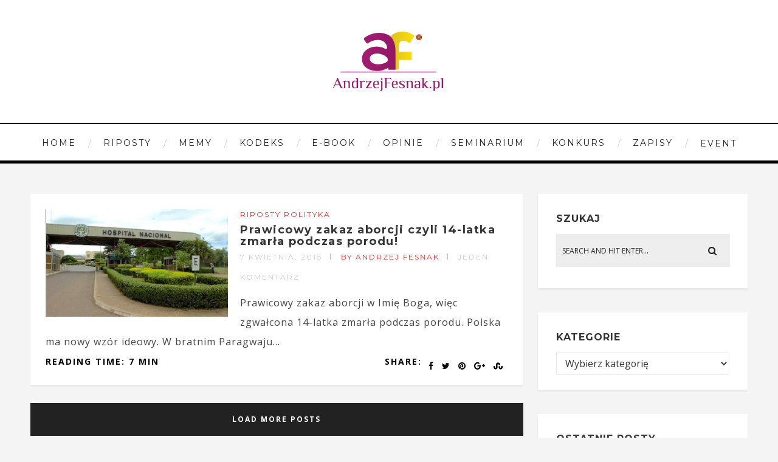

--- FILE ---
content_type: text/html
request_url: https://sztuka-riposty.pl/tag/po-katolicku/
body_size: 13193
content:
<!DOCTYPE html>
<html lang="pl-PL" class="no-js" >
<!-- start -->
<head>
	<meta charset="UTF-8" />
	<meta name="viewport" content="width=device-width, initial-scale=1, maximum-scale=1" />
    <meta name="format-detection" content="telephone=no">
		
	<meta name='robots' content='index, follow, max-image-preview:large, max-snippet:-1, max-video-preview:-1' />
<meta property="og:title" content="Sztuka-Riposty Andrzej Fesnak"/>
<meta property="og:description" content="Sztuka riposty, stosowanie riposty, jak nauczyć się riposty"/>
<meta property="og:image" content="//sztuka-riposty.pl/wp-content/uploads/2018/04/szpital.jpg"/>
<meta property="og:image:width" content="706"/>
<meta property="og:image:height" content="417"/>
<meta property="og:image:type" content="image/jpeg"/>
<meta property="og:type" content="article"/>
<meta property="og:article:published_time" content="2018-04-07 15:27:40"/>
<meta property="og:article:modified_time" content="2020-10-23 14:32:44"/>
<meta property="og:article:tag" content="14-latka zmarła podczas porodu"/>
<meta property="og:article:tag" content="2210 hadisów"/>
<meta property="og:article:tag" content="7000 żon Jezusa"/>
<meta property="og:article:tag" content="aborcja"/>
<meta property="og:article:tag" content="argumentacja siły"/>
<meta property="og:article:tag" content="Bóg Ojciec"/>
<meta property="og:article:tag" content="Bożą Miłością"/>
<meta property="og:article:tag" content="całkowity zakaz aborcji"/>
<meta property="og:article:tag" content="cesarskie cięcie"/>
<meta property="og:article:tag" content="Chrystus Narodów"/>
<meta property="og:article:tag" content="Czesław Miłosz"/>
<meta property="og:article:tag" content="dawca świętej spermy"/>
<meta property="og:article:tag" content="demokratyczny dyskurs"/>
<meta property="og:article:tag" content="Duch Święty"/>
<meta property="og:article:tag" content="El Salvador"/>
<meta property="og:article:tag" content="gwałciciel"/>
<meta property="og:article:tag" content="hadisy"/>
<meta property="og:article:tag" content="Hernán Martínez"/>
<meta property="og:article:tag" content="Horacio Manuel Cartes Jara"/>
<meta property="og:article:tag" content="Jezus Chrystus Pan Nasz"/>
<meta property="og:article:tag" content="Kaczyński"/>
<meta property="og:article:tag" content="kadencja pięcioletnia"/>
<meta property="og:article:tag" content="katolicki polityk"/>
<meta property="og:article:tag" content="Komu będzie strzelał w jaja prezydent Horatio Cartes"/>
<meta property="og:article:tag" content="który skrzywdziłeś człowieka prostego"/>
<meta property="og:article:tag" content="Lekarze odmówili aborcj"/>
<meta property="og:article:tag" content="LGBT"/>
<meta property="og:article:tag" content="Mahomet Aisha"/>
<meta property="og:article:tag" content="miesiączki smoleńskie"/>
<meta property="og:article:tag" content="MiIczenie jest współsprawstwem. Prawicowcy Zjednoczeni"/>
<meta property="og:article:tag" content="Milczenie jest oznaką zgody"/>
<meta property="og:article:tag" content="Miłościwe Serce Pana Jezusa"/>
<meta property="og:article:tag" content="misiewiczowe chapanie"/>
<meta property="og:article:tag" content="Najszczęśliwszy Dzień Każdego Katolika"/>
<meta property="og:article:tag" content="Nie bądź bezpieczny poeta pamięta"/>
<meta property="og:article:tag" content="oblicze Pana"/>
<meta property="og:article:tag" content="Pan Jezus"/>
<meta property="og:article:tag" content="Pan Mahomet (Pokój z Nim)"/>
<meta property="og:article:tag" content="Pan Prezydent"/>
<meta property="og:article:tag" content="Paragwaj"/>
<meta property="og:article:tag" content="patriotyzm"/>
<meta property="og:article:tag" content="po katolicku"/>
<meta property="og:article:tag" content="po prawicy Pana"/>
<meta property="og:article:tag" content="Poeta pamięta"/>
<meta property="og:article:tag" content="politycy prawicy"/>
<meta property="og:article:tag" content="Polska"/>
<meta property="og:article:tag" content="polski Sejm"/>
<meta property="og:article:tag" content="prawicowy polityk"/>
<meta property="og:article:tag" content="Prezydent Horacio Manuel Cartes Jara"/>
<meta property="og:article:tag" content="Prorok"/>
<meta property="og:article:tag" content="rodzić metodą „chazanową”"/>
<meta property="og:article:tag" content="rodzić metodą naturalną"/>
<meta property="og:article:tag" content="rozbita trójwładza"/>
<meta property="og:article:tag" content="siła argumentacji"/>
<meta property="og:article:tag" content="Spisane będą czyny i rozmowy"/>
<meta property="og:article:tag" content="w przypadku poronienia 30 lat więzienia"/>
<meta property="og:article:tag" content="zakaz aborcji"/>
<meta property="og:article:tag" content="zakaz aborcji a gwałt na nieletniej"/>
<meta property="og:article:tag" content="zgwałcona 14 letnia dziewczynka zmarła w trakcie porodu"/>
<meta property="og:article:tag" content="życzenia sukcesu"/>
<meta name="twitter:card" content="summary">
<meta name="twitter:title" content="Sztuka-Riposty Andrzej Fesnak"/>
<meta name="twitter:description" content="Sztuka riposty, stosowanie riposty, jak nauczyć się riposty"/>
<meta name="twitter:image" content="//sztuka-riposty.pl/wp-content/uploads/2018/04/szpital.jpg"/>

	<!-- This site is optimized with the Yoast SEO plugin v19.4 - //yoast.com/wordpress/plugins/seo/ -->
	<title>po katolicku Archives - Sztuka-Riposty Andrzej Fesnak</title>
	<link rel="canonical" href="//sztuka-riposty.pl/tag/po-katolicku/" />
	<meta property="og:url" content="//sztuka-riposty.pl/tag/po-katolicku/" />
	<meta property="og:site_name" content="Sztuka-Riposty Andrzej Fesnak" />
	<meta name="twitter:site" content="@DobraRiposta" />
	<script type="application/ld+json" class="yoast-schema-graph">{"@context":"//schema.org","@graph":[{"@type":"WebSite","@id":"//sztuka-riposty.pl/#website","url":"//sztuka-riposty.pl/","name":"Sztuka-Riposty Andrzej Fesnak","description":"Sztuka riposty, stosowanie riposty, jak nauczyć się riposty","potentialAction":[{"@type":"SearchAction","target":{"@type":"EntryPoint","urlTemplate":"//sztuka-riposty.pl/?s={search_term_string}"},"query-input":"required name=search_term_string"}],"inLanguage":"pl-PL"},{"@type":"ImageObject","inLanguage":"pl-PL","@id":"//sztuka-riposty.pl/tag/po-katolicku/#primaryimage","url":"//sztuka-riposty.pl/wp-content/uploads/2018/04/szpital.jpg","contentUrl":"//sztuka-riposty.pl/wp-content/uploads/2018/04/szpital.jpg","width":706,"height":417},{"@type":"CollectionPage","@id":"//sztuka-riposty.pl/tag/po-katolicku/","url":"//sztuka-riposty.pl/tag/po-katolicku/","name":"po katolicku Archives - Sztuka-Riposty Andrzej Fesnak","isPartOf":{"@id":"//sztuka-riposty.pl/#website"},"primaryImageOfPage":{"@id":"//sztuka-riposty.pl/tag/po-katolicku/#primaryimage"},"image":{"@id":"//sztuka-riposty.pl/tag/po-katolicku/#primaryimage"},"thumbnailUrl":"//sztuka-riposty.pl/wp-content/uploads/2018/04/szpital.jpg","breadcrumb":{"@id":"//sztuka-riposty.pl/tag/po-katolicku/#breadcrumb"},"inLanguage":"pl-PL"},{"@type":"BreadcrumbList","@id":"//sztuka-riposty.pl/tag/po-katolicku/#breadcrumb","itemListElement":[{"@type":"ListItem","position":1,"name":"Home","item":"//sztuka-riposty.pl/"},{"@type":"ListItem","position":2,"name":"po katolicku"}]}]}</script>
	<!-- / Yoast SEO plugin. -->


<link rel='dns-prefetch' href='//use.fontawesome.com' />
<link rel='dns-prefetch' href='//fonts.googleapis.com' />
<link rel="alternate" type="application/rss+xml" title="Sztuka-Riposty Andrzej Fesnak &raquo; Kanał z wpisami" href="//sztuka-riposty.pl/feed/" />
<link rel="alternate" type="application/rss+xml" title="Sztuka-Riposty Andrzej Fesnak &raquo; Kanał z komentarzami" href="//sztuka-riposty.pl/comments/feed/" />
<link rel="alternate" type="application/rss+xml" title="Sztuka-Riposty Andrzej Fesnak &raquo; Kanał z wpisami otagowanymi jako po katolicku" href="//sztuka-riposty.pl/tag/po-katolicku/feed/" />
<script type="text/javascript">
/* <![CDATA[ */
window._wpemojiSettings = {"baseUrl":"https:\/\/s.w.org\/images\/core\/emoji\/14.0.0\/72x72\/","ext":".png","svgUrl":"https:\/\/s.w.org\/images\/core\/emoji\/14.0.0\/svg\/","svgExt":".svg","source":{"concatemoji":"https:\/\/sztuka-riposty.pl\/wp-includes\/js\/wp-emoji-release.min.js"}};
/*! This file is auto-generated */
!function(i,n){var o,s,e;function c(e){try{var t={supportTests:e,timestamp:(new Date).valueOf()};sessionStorage.setItem(o,JSON.stringify(t))}catch(e){}}function p(e,t,n){e.clearRect(0,0,e.canvas.width,e.canvas.height),e.fillText(t,0,0);var t=new Uint32Array(e.getImageData(0,0,e.canvas.width,e.canvas.height).data),r=(e.clearRect(0,0,e.canvas.width,e.canvas.height),e.fillText(n,0,0),new Uint32Array(e.getImageData(0,0,e.canvas.width,e.canvas.height).data));return t.every(function(e,t){return e===r[t]})}function u(e,t,n){switch(t){case"flag":return n(e,"\ud83c\udff3\ufe0f\u200d\u26a7\ufe0f","\ud83c\udff3\ufe0f\u200b\u26a7\ufe0f")?!1:!n(e,"\ud83c\uddfa\ud83c\uddf3","\ud83c\uddfa\u200b\ud83c\uddf3")&&!n(e,"\ud83c\udff4\udb40\udc67\udb40\udc62\udb40\udc65\udb40\udc6e\udb40\udc67\udb40\udc7f","\ud83c\udff4\u200b\udb40\udc67\u200b\udb40\udc62\u200b\udb40\udc65\u200b\udb40\udc6e\u200b\udb40\udc67\u200b\udb40\udc7f");case"emoji":return!n(e,"\ud83e\udef1\ud83c\udffb\u200d\ud83e\udef2\ud83c\udfff","\ud83e\udef1\ud83c\udffb\u200b\ud83e\udef2\ud83c\udfff")}return!1}function f(e,t,n){var r="undefined"!=typeof WorkerGlobalScope&&self instanceof WorkerGlobalScope?new OffscreenCanvas(300,150):i.createElement("canvas"),a=r.getContext("2d",{willReadFrequently:!0}),o=(a.textBaseline="top",a.font="600 32px Arial",{});return e.forEach(function(e){o[e]=t(a,e,n)}),o}function t(e){var t=i.createElement("script");t.src=e,t.defer=!0,i.head.appendChild(t)}"undefined"!=typeof Promise&&(o="wpEmojiSettingsSupports",s=["flag","emoji"],n.supports={everything:!0,everythingExceptFlag:!0},e=new Promise(function(e){i.addEventListener("DOMContentLoaded",e,{once:!0})}),new Promise(function(t){var n=function(){try{var e=JSON.parse(sessionStorage.getItem(o));if("object"==typeof e&&"number"==typeof e.timestamp&&(new Date).valueOf()<e.timestamp+604800&&"object"==typeof e.supportTests)return e.supportTests}catch(e){}return null}();if(!n){if("undefined"!=typeof Worker&&"undefined"!=typeof OffscreenCanvas&&"undefined"!=typeof URL&&URL.createObjectURL&&"undefined"!=typeof Blob)try{var e="postMessage("+f.toString()+"("+[JSON.stringify(s),u.toString(),p.toString()].join(",")+"));",r=new Blob([e],{type:"text/javascript"}),a=new Worker(URL.createObjectURL(r),{name:"wpTestEmojiSupports"});return void(a.onmessage=function(e){c(n=e.data),a.terminate(),t(n)})}catch(e){}c(n=f(s,u,p))}t(n)}).then(function(e){for(var t in e)n.supports[t]=e[t],n.supports.everything=n.supports.everything&&n.supports[t],"flag"!==t&&(n.supports.everythingExceptFlag=n.supports.everythingExceptFlag&&n.supports[t]);n.supports.everythingExceptFlag=n.supports.everythingExceptFlag&&!n.supports.flag,n.DOMReady=!1,n.readyCallback=function(){n.DOMReady=!0}}).then(function(){return e}).then(function(){var e;n.supports.everything||(n.readyCallback(),(e=n.source||{}).concatemoji?t(e.concatemoji):e.wpemoji&&e.twemoji&&(t(e.twemoji),t(e.wpemoji)))}))}((window,document),window._wpemojiSettings);
/* ]]> */
</script>
<link rel='stylesheet' id='ot-google-fonts-css' href='//fonts.googleapis.com/css?family=Montserrat:regular,700%7CPlayfair+Display:regular,italic%7COpen+Sans:regular,700' type='text/css' media='all' />
<style id='wp-emoji-styles-inline-css' type='text/css'>

	img.wp-smiley, img.emoji {
		display: inline !important;
		border: none !important;
		box-shadow: none !important;
		height: 1em !important;
		width: 1em !important;
		margin: 0 0.07em !important;
		vertical-align: -0.1em !important;
		background: none !important;
		padding: 0 !important;
	}
</style>
<link rel='stylesheet' id='wp-block-library-css' href='//sztuka-riposty.pl/wp-includes/css/dist/block-library/style.min.css' type='text/css' media='all' />
<style id='classic-theme-styles-inline-css' type='text/css'>
/*! This file is auto-generated */
.wp-block-button__link{color:#fff;background-color:#32373c;border-radius:9999px;box-shadow:none;text-decoration:none;padding:calc(.667em + 2px) calc(1.333em + 2px);font-size:1.125em}.wp-block-file__button{background:#32373c;color:#fff;text-decoration:none}
</style>
<style id='global-styles-inline-css' type='text/css'>
body{--wp--preset--color--black: #000000;--wp--preset--color--cyan-bluish-gray: #abb8c3;--wp--preset--color--white: #ffffff;--wp--preset--color--pale-pink: #f78da7;--wp--preset--color--vivid-red: #cf2e2e;--wp--preset--color--luminous-vivid-orange: #ff6900;--wp--preset--color--luminous-vivid-amber: #fcb900;--wp--preset--color--light-green-cyan: #7bdcb5;--wp--preset--color--vivid-green-cyan: #00d084;--wp--preset--color--pale-cyan-blue: #8ed1fc;--wp--preset--color--vivid-cyan-blue: #0693e3;--wp--preset--color--vivid-purple: #9b51e0;--wp--preset--gradient--vivid-cyan-blue-to-vivid-purple: linear-gradient(135deg,rgba(6,147,227,1) 0%,rgb(155,81,224) 100%);--wp--preset--gradient--light-green-cyan-to-vivid-green-cyan: linear-gradient(135deg,rgb(122,220,180) 0%,rgb(0,208,130) 100%);--wp--preset--gradient--luminous-vivid-amber-to-luminous-vivid-orange: linear-gradient(135deg,rgba(252,185,0,1) 0%,rgba(255,105,0,1) 100%);--wp--preset--gradient--luminous-vivid-orange-to-vivid-red: linear-gradient(135deg,rgba(255,105,0,1) 0%,rgb(207,46,46) 100%);--wp--preset--gradient--very-light-gray-to-cyan-bluish-gray: linear-gradient(135deg,rgb(238,238,238) 0%,rgb(169,184,195) 100%);--wp--preset--gradient--cool-to-warm-spectrum: linear-gradient(135deg,rgb(74,234,220) 0%,rgb(151,120,209) 20%,rgb(207,42,186) 40%,rgb(238,44,130) 60%,rgb(251,105,98) 80%,rgb(254,248,76) 100%);--wp--preset--gradient--blush-light-purple: linear-gradient(135deg,rgb(255,206,236) 0%,rgb(152,150,240) 100%);--wp--preset--gradient--blush-bordeaux: linear-gradient(135deg,rgb(254,205,165) 0%,rgb(254,45,45) 50%,rgb(107,0,62) 100%);--wp--preset--gradient--luminous-dusk: linear-gradient(135deg,rgb(255,203,112) 0%,rgb(199,81,192) 50%,rgb(65,88,208) 100%);--wp--preset--gradient--pale-ocean: linear-gradient(135deg,rgb(255,245,203) 0%,rgb(182,227,212) 50%,rgb(51,167,181) 100%);--wp--preset--gradient--electric-grass: linear-gradient(135deg,rgb(202,248,128) 0%,rgb(113,206,126) 100%);--wp--preset--gradient--midnight: linear-gradient(135deg,rgb(2,3,129) 0%,rgb(40,116,252) 100%);--wp--preset--font-size--small: 13px;--wp--preset--font-size--medium: 20px;--wp--preset--font-size--large: 36px;--wp--preset--font-size--x-large: 42px;--wp--preset--spacing--20: 0.44rem;--wp--preset--spacing--30: 0.67rem;--wp--preset--spacing--40: 1rem;--wp--preset--spacing--50: 1.5rem;--wp--preset--spacing--60: 2.25rem;--wp--preset--spacing--70: 3.38rem;--wp--preset--spacing--80: 5.06rem;--wp--preset--shadow--natural: 6px 6px 9px rgba(0, 0, 0, 0.2);--wp--preset--shadow--deep: 12px 12px 50px rgba(0, 0, 0, 0.4);--wp--preset--shadow--sharp: 6px 6px 0px rgba(0, 0, 0, 0.2);--wp--preset--shadow--outlined: 6px 6px 0px -3px rgba(255, 255, 255, 1), 6px 6px rgba(0, 0, 0, 1);--wp--preset--shadow--crisp: 6px 6px 0px rgba(0, 0, 0, 1);}:where(.is-layout-flex){gap: 0.5em;}:where(.is-layout-grid){gap: 0.5em;}body .is-layout-flow > .alignleft{float: left;margin-inline-start: 0;margin-inline-end: 2em;}body .is-layout-flow > .alignright{float: right;margin-inline-start: 2em;margin-inline-end: 0;}body .is-layout-flow > .aligncenter{margin-left: auto !important;margin-right: auto !important;}body .is-layout-constrained > .alignleft{float: left;margin-inline-start: 0;margin-inline-end: 2em;}body .is-layout-constrained > .alignright{float: right;margin-inline-start: 2em;margin-inline-end: 0;}body .is-layout-constrained > .aligncenter{margin-left: auto !important;margin-right: auto !important;}body .is-layout-constrained > :where(:not(.alignleft):not(.alignright):not(.alignfull)){max-width: var(--wp--style--global--content-size);margin-left: auto !important;margin-right: auto !important;}body .is-layout-constrained > .alignwide{max-width: var(--wp--style--global--wide-size);}body .is-layout-flex{display: flex;}body .is-layout-flex{flex-wrap: wrap;align-items: center;}body .is-layout-flex > *{margin: 0;}body .is-layout-grid{display: grid;}body .is-layout-grid > *{margin: 0;}:where(.wp-block-columns.is-layout-flex){gap: 2em;}:where(.wp-block-columns.is-layout-grid){gap: 2em;}:where(.wp-block-post-template.is-layout-flex){gap: 1.25em;}:where(.wp-block-post-template.is-layout-grid){gap: 1.25em;}.has-black-color{color: var(--wp--preset--color--black) !important;}.has-cyan-bluish-gray-color{color: var(--wp--preset--color--cyan-bluish-gray) !important;}.has-white-color{color: var(--wp--preset--color--white) !important;}.has-pale-pink-color{color: var(--wp--preset--color--pale-pink) !important;}.has-vivid-red-color{color: var(--wp--preset--color--vivid-red) !important;}.has-luminous-vivid-orange-color{color: var(--wp--preset--color--luminous-vivid-orange) !important;}.has-luminous-vivid-amber-color{color: var(--wp--preset--color--luminous-vivid-amber) !important;}.has-light-green-cyan-color{color: var(--wp--preset--color--light-green-cyan) !important;}.has-vivid-green-cyan-color{color: var(--wp--preset--color--vivid-green-cyan) !important;}.has-pale-cyan-blue-color{color: var(--wp--preset--color--pale-cyan-blue) !important;}.has-vivid-cyan-blue-color{color: var(--wp--preset--color--vivid-cyan-blue) !important;}.has-vivid-purple-color{color: var(--wp--preset--color--vivid-purple) !important;}.has-black-background-color{background-color: var(--wp--preset--color--black) !important;}.has-cyan-bluish-gray-background-color{background-color: var(--wp--preset--color--cyan-bluish-gray) !important;}.has-white-background-color{background-color: var(--wp--preset--color--white) !important;}.has-pale-pink-background-color{background-color: var(--wp--preset--color--pale-pink) !important;}.has-vivid-red-background-color{background-color: var(--wp--preset--color--vivid-red) !important;}.has-luminous-vivid-orange-background-color{background-color: var(--wp--preset--color--luminous-vivid-orange) !important;}.has-luminous-vivid-amber-background-color{background-color: var(--wp--preset--color--luminous-vivid-amber) !important;}.has-light-green-cyan-background-color{background-color: var(--wp--preset--color--light-green-cyan) !important;}.has-vivid-green-cyan-background-color{background-color: var(--wp--preset--color--vivid-green-cyan) !important;}.has-pale-cyan-blue-background-color{background-color: var(--wp--preset--color--pale-cyan-blue) !important;}.has-vivid-cyan-blue-background-color{background-color: var(--wp--preset--color--vivid-cyan-blue) !important;}.has-vivid-purple-background-color{background-color: var(--wp--preset--color--vivid-purple) !important;}.has-black-border-color{border-color: var(--wp--preset--color--black) !important;}.has-cyan-bluish-gray-border-color{border-color: var(--wp--preset--color--cyan-bluish-gray) !important;}.has-white-border-color{border-color: var(--wp--preset--color--white) !important;}.has-pale-pink-border-color{border-color: var(--wp--preset--color--pale-pink) !important;}.has-vivid-red-border-color{border-color: var(--wp--preset--color--vivid-red) !important;}.has-luminous-vivid-orange-border-color{border-color: var(--wp--preset--color--luminous-vivid-orange) !important;}.has-luminous-vivid-amber-border-color{border-color: var(--wp--preset--color--luminous-vivid-amber) !important;}.has-light-green-cyan-border-color{border-color: var(--wp--preset--color--light-green-cyan) !important;}.has-vivid-green-cyan-border-color{border-color: var(--wp--preset--color--vivid-green-cyan) !important;}.has-pale-cyan-blue-border-color{border-color: var(--wp--preset--color--pale-cyan-blue) !important;}.has-vivid-cyan-blue-border-color{border-color: var(--wp--preset--color--vivid-cyan-blue) !important;}.has-vivid-purple-border-color{border-color: var(--wp--preset--color--vivid-purple) !important;}.has-vivid-cyan-blue-to-vivid-purple-gradient-background{background: var(--wp--preset--gradient--vivid-cyan-blue-to-vivid-purple) !important;}.has-light-green-cyan-to-vivid-green-cyan-gradient-background{background: var(--wp--preset--gradient--light-green-cyan-to-vivid-green-cyan) !important;}.has-luminous-vivid-amber-to-luminous-vivid-orange-gradient-background{background: var(--wp--preset--gradient--luminous-vivid-amber-to-luminous-vivid-orange) !important;}.has-luminous-vivid-orange-to-vivid-red-gradient-background{background: var(--wp--preset--gradient--luminous-vivid-orange-to-vivid-red) !important;}.has-very-light-gray-to-cyan-bluish-gray-gradient-background{background: var(--wp--preset--gradient--very-light-gray-to-cyan-bluish-gray) !important;}.has-cool-to-warm-spectrum-gradient-background{background: var(--wp--preset--gradient--cool-to-warm-spectrum) !important;}.has-blush-light-purple-gradient-background{background: var(--wp--preset--gradient--blush-light-purple) !important;}.has-blush-bordeaux-gradient-background{background: var(--wp--preset--gradient--blush-bordeaux) !important;}.has-luminous-dusk-gradient-background{background: var(--wp--preset--gradient--luminous-dusk) !important;}.has-pale-ocean-gradient-background{background: var(--wp--preset--gradient--pale-ocean) !important;}.has-electric-grass-gradient-background{background: var(--wp--preset--gradient--electric-grass) !important;}.has-midnight-gradient-background{background: var(--wp--preset--gradient--midnight) !important;}.has-small-font-size{font-size: var(--wp--preset--font-size--small) !important;}.has-medium-font-size{font-size: var(--wp--preset--font-size--medium) !important;}.has-large-font-size{font-size: var(--wp--preset--font-size--large) !important;}.has-x-large-font-size{font-size: var(--wp--preset--font-size--x-large) !important;}
.wp-block-navigation a:where(:not(.wp-element-button)){color: inherit;}
:where(.wp-block-post-template.is-layout-flex){gap: 1.25em;}:where(.wp-block-post-template.is-layout-grid){gap: 1.25em;}
:where(.wp-block-columns.is-layout-flex){gap: 2em;}:where(.wp-block-columns.is-layout-grid){gap: 2em;}
.wp-block-pullquote{font-size: 1.5em;line-height: 1.6;}
</style>
<link rel='stylesheet' id='prettyphoto-css' href='//sztuka-riposty.pl/wp-content/themes/amory/css/prettyPhoto.css' type='text/css' media='all' />
<link rel='stylesheet' id='style-css' href='//sztuka-riposty.pl/wp-content/themes/amory/style.css' type='text/css' media='all' />
<style id='style-inline-css' type='text/css'>


.block_footer_text, .quote-category .blogpostcategory, .quote-widget p, .quote-widget {font-family: Playfair Display, "Helvetica Neue", Arial, Helvetica, Verdana, sans-serif;}
body {	 
	background:#f4f4f4   !important;
	color:#525452;
	font-family: Open Sans, "Helvetica Neue", Arial, Helvetica, Verdana, sans-serif;
	font-size: 16px;
	font-weight: normal;
}

::selection { background: #000; color:#fff; text-shadow: none; }

h1, h2, h3, h4, h5, h6, .block1 p, .hebe .tp-tab-desc, .post-meta a, .blog-category a, .pmc-home-products-title, .gyges .tp-tab-title {font-family: Montserrat, "Helvetica Neue", Arial, Helvetica, Verdana, sans-serif;}
h1 { 	
	color:#333;
	font-size: 40px !important;
	}
	
h2, .term-description p { 	
	color:#333;
	font-size: 36px !important;
	}

h3 { 	
	color:#333;
	font-size: 30px !important;
	}

h4 { 	
	color:#333;
	font-size: 26px !important;
	}	
	
h5 { 	
	color:#333;
	font-size: 22px !important;
	}	

h6 { 	
	color:#333;
	font-size: 18px !important;
	}	

.pagenav a {font-family: Montserrat !important;
			  font-size: 14px;
			  font-weight:normal;
			  color:#222222;
}
.block1_lower_text p,.widget_wysija_cont .updated, .widget_wysija_cont .login .message, p.edd-logged-in, #edd_login_form, #edd_login_form p  {font-family: Open Sans, "Helvetica Neue", Arial, Helvetica, Verdana, sans-serif !important;color:#444;font-size:14px;}

a, select, input, textarea, button{ color:#343434;}
h3#reply-title, select, input, textarea, button, .link-category .title a{font-family: Open Sans, "Helvetica Neue", Arial, Helvetica, Verdana, sans-serif;}

.prev-post-title, .next-post-title, .blogmore, .more-link, .widget_products a span, .widget_top_rated_products a span, .widget_recently_viewed_products a span {font-family: Montserrat, "Helvetica Neue", Arial, Helvetica, Verdana, sans-serif;}

/* ***********************
--------------------------------------
------------MAIN COLOR----------
--------------------------------------
*********************** */

a:hover, span, .current-menu-item a, .blogmore, .more-link, .pagenav.fixedmenu li a:hover, .widget ul li a:hover,.pagenav.fixedmenu li.current-menu-item > a,.block2_text a,
.blogcontent a, .sentry a, .post-meta a:hover, .sidebar .social_icons i:hover,.blog_social .addthis_toolbox a:hover, .addthis_toolbox a:hover, .content.blog .single-date, a.post-meta-author, .block1_text p,
.grid .blog-category a, .pmc-main-menu li.colored a, #footer .widget ul li a:hover, .sidebar .widget ul li a:hover, #footer a:hover, .woocommerce ul.products li.product h3:hover,
.woocommerce .woocommerce-breadcrumb a:hover, .widget_products a span:hover, .widget_top_rated_products a span:hover, .widget_recently_viewed_products a span:hover

{
	color:#dd3333;
}

.su-quote-style-default  {border-left:5px solid #dd3333;}
.addthis_toolbox a i:hover, .cartTopDetails .product_list_widget  li a:hover {color:#dd3333 !important;}
 
/* ***********************
--------------------------------------
------------BACKGROUND MAIN COLOR----------
--------------------------------------
*********************** */

.top-cart, .widget_tag_cloud a:hover, .sidebar .widget_search #searchsubmit,
.specificComment .comment-reply-link:hover, #submit:hover,  .wpcf7-submit:hover, #submit:hover,
.link-title-previous:hover, .link-title-next:hover, .specificComment .comment-edit-link:hover, .specificComment .comment-reply-link:hover, h3#reply-title small a:hover, .pagenav li a:after,
.widget_wysija_cont .wysija-submit,.widget ul li:before, #footer .widget_search #searchsubmit, .amory-read-more a:hover, .blogpost .tags a:hover,
.mainwrap.single-default.sidebar .link-title-next:hover, .mainwrap.single-default.sidebar .link-title-previous:hover, .amory-home-deals-more a:hover, .top-search-form i:hover, .edd-submit.button.blue:hover,
ul#menu-top-menu, a.catlink:hover, .woocommerce ul.products li.product a.button.add_to_cart_button:hover, .woocommerce-page ul.products li.product a.button.add_to_cart_button:hover, .cartTopDetails .product_list_widget  .buttons a:hover,
.woocommerce .cart .button:hover, .woocommerce .cart input.button:hover,
.woocommerce #respond input#submit.alt:hover, .woocommerce a.button.alt:hover, .woocommerce button.button.alt:hover, .woocommerce input.button.alt:hover,
.woocommerce-page input.button:hover, .woocommerce input.button:hover, .woocommerce-page #respond input#submit:hover, .woocommerce .widget_price_filter .price_slider_amount .button:hover,
nav.woocommerce-MyAccount-navigation li a:hover, .woocommerce-Message.woocommerce-Message--info.woocommerce-info a:hover,.woocommerce a.button:hover, .woocommerce-page a.button:hover,
.woocommerce a.added_to_cart:hover, .woocommerce-page a.added_to_cart:hover, .widget_product_search input[type=submit]:hover
  {
	background:#dd3333 ;
}
.woocommerce .widget_price_filter .ui-slider .ui-slider-range, .woocommerce .widget_price_filter .ui-slider .ui-slider-handle {background-color:#dd3333 ;}
.pagenav  li li a:hover {background:none;}
.edd-submit.button.blue:hover, .cart_item.edd_checkout a:hover,  .woocommerce-tabs ul.tabs li:hover, .description_tab.active, .woocommerce div.product .woocommerce-tabs ul.tabs li.active
 {background:#dd3333 !important;}
.link-title-previous:hover, .link-title-next:hover {color:#fff;}
#headerwrap {background:#ffffff;}
.pagenav {background:#ffffff;}


#amory-slider-wrapper, .amory-rev-slider {padding-top:30px;}

 /* ***********************
--------------------------------------
------------BOXED---------------------
-----------------------------------*/
  
    	.sidebars-wrap.bottom {margin-top:40px}

.top-wrapper {background:#222; color:#ffffff}
.top-wrapper i, .top-wrapper a, .top-wrapper div, .top-wrapper form input, .top-wrapper form i{color:#ffffff !important;}
.top-left .menu > li > a:hover {color:#dd3333 !important;}

.pagenav {background:#ffffff;border-top:2px solid #000;border-bottom:5px solid #000;}

/*hide header*/

/*footer style option*/
#footer {background: #ffffff}
#footer p, #footer div, #footer a, #footer input, #footer, #footer h1, #footer h2, #footer h3 , #footer h4 , #footer i{color:#222} 


/*woocommerce columns*/
/* ***********************
--------------------------------------
------------CUSTOM CSS----------
--------------------------------------
*********************** */

.footer_widget1, .footer_widget2, .footer_widget3 {margin-bottom:90px;}
.sidebars-wrap .widget.category_select_slider_posts > div {margin-bottom:27px;}
.pagenav ul {max-height:60px;}
.grid .bottomBlog {margin-top:1px;}
.layout-sidebar.main1{width:320px;  margin-top:20px; margin-right:20px; margin-bottom:20px; margin-left:px}

		
			.layout-sidebar.main2{width:820px;  margin-top:20px; margin-right:px; margin-bottom:20px; margin-left:px}

		
			.layout-sidebar.main3{width:1180px;  margin-top:px; margin-right:px; margin-bottom:20px; margin-left:px}

		
			.layout-sidebar.main4{width:330px;  margin-top:px; margin-right:px; margin-bottom:20px; margin-left:px}

		
			.layout-sidebar.main5{width:820px;  margin-top:px; margin-right:0px; margin-bottom:20px; margin-left:20px}

		
			
</style>
<script type="text/javascript" src="//sztuka-riposty.pl/wp-includes/js/jquery/jquery.min.js" id="jquery-core-js"></script>
<script type="text/javascript" src="//sztuka-riposty.pl/wp-includes/js/jquery/jquery-migrate.min.js" id="jquery-migrate-js"></script>
<script type="text/javascript" src="//sztuka-riposty.pl/wp-content/themes/amory/js/jquery.fitvids.js" id="fitvideos-js"></script>
<script type="text/javascript" src="//sztuka-riposty.pl/wp-content/themes/amory/js/jquery.bxslider.js" id="bxSlider-js"></script>
<script type="text/javascript" src="//sztuka-riposty.pl/wp-content/themes/amory/js/pmc_infinity.js" id="infinity-js"></script>
<script type="text/javascript" src="//use.fontawesome.com/30ede005b9.js" id="font-awesome_pms-js"></script>
<link rel="//api.w.org/" href="//sztuka-riposty.pl/wp-json/" /><link rel="alternate" type="application/json" href="//sztuka-riposty.pl/wp-json/wp/v2/tags/753" /><link rel="EditURI" type="application/rsd+xml" title="RSD" href="//sztuka-riposty.pl/xmlrpc.php?rsd" />
<meta name="generator" content="WordPress 6.4.5" />
<style type="text/css">.recentcomments a{display:inline !important;padding:0 !important;margin:0 !important;}</style></head>		
<!-- start body -->
<body class="archive tag tag-po-katolicku tag-753" >
	<!-- start header -->
			<!-- fixed menu -->		
				
						<div class="pagenav fixedmenu">						
				<div class="holder-fixedmenu">							
					<div class="logo-fixedmenu">								
										</div>
						<div class="menu-fixedmenu home">
						<ul id="menu-menu-glowne" class="menu"><li id="menu-item-4248-6511" class="menu-item menu-item-type-custom menu-item-object-custom menu-item-home"><a  href="//sztuka-riposty.pl">Home</a></li>
<li id="menu-item-5842-7025" class="menu-item menu-item-type-custom menu-item-object-custom menu-item-has-children"><a  href="//sztuka-riposty.pl/category/riposty/">Riposty</a>
<ul class="sub-menu">
	<li id="menu-item-8149-7336" class="menu-item menu-item-type-taxonomy menu-item-object-category"><a  href="//sztuka-riposty.pl/category/riposty/riposty-relacje/">Riposty Relacje</a></li>
	<li id="menu-item-5083-7335" class="menu-item menu-item-type-taxonomy menu-item-object-category"><a  href="//sztuka-riposty.pl/category/riposty/riposty-polityka/">Riposty Polityka</a></li>
	<li id="menu-item-975-7337" class="menu-item menu-item-type-taxonomy menu-item-object-category"><a  href="//sztuka-riposty.pl/category/riposty/riposty-religia/">Riposty Religie</a></li>
	<li id="menu-item-8615-6625" class="menu-item menu-item-type-taxonomy menu-item-object-category"><a  href="//sztuka-riposty.pl/category/blog/memy-varia-blog/">Riposty Varia</a></li>
</ul>
</li>
<li id="menu-item-4224-6827" class="menu-item menu-item-type-custom menu-item-object-custom menu-item-has-children"><a  href="#">Memy</a>
<ul class="sub-menu">
	<li id="menu-item-603-6823" class="menu-item menu-item-type-taxonomy menu-item-object-category"><a  href="//sztuka-riposty.pl/category/blog/memy-relacje/">Memy Relacje</a></li>
	<li id="menu-item-4225-6826" class="menu-item menu-item-type-taxonomy menu-item-object-category"><a  href="//sztuka-riposty.pl/category/blog/memy-religie/">Memy Religie</a></li>
	<li id="menu-item-1815-6824" class="menu-item menu-item-type-taxonomy menu-item-object-category"><a  href="//sztuka-riposty.pl/category/blog/memy-polityka/">Memy Polityka</a></li>
	<li id="menu-item-9829-6825" class="menu-item menu-item-type-taxonomy menu-item-object-category"><a  href="//sztuka-riposty.pl/category/blog/memy-varia-blog/">Memy Varia</a></li>
</ul>
</li>
<li id="menu-item-1664-6584" class="menu-item menu-item-type-post_type menu-item-object-page"><a  href="//sztuka-riposty.pl/kodeks-honorowy/">Kodeks</a></li>
<li id="menu-item-5376-6517" class="menu-item menu-item-type-post_type menu-item-object-page"><a  href="//sztuka-riposty.pl/e-book/">E-book</a></li>
<li id="menu-item-6908-6521" class="menu-item menu-item-type-post_type menu-item-object-page"><a  href="//sztuka-riposty.pl/opinie/">Opinie</a></li>
<li id="menu-item-1342-6516" class="menu-item menu-item-type-post_type menu-item-object-page"><a  href="//sztuka-riposty.pl/seminarium/">Seminarium</a></li>
<li id="menu-item-2217-7013" class="menu-item menu-item-type-post_type menu-item-object-page"><a  href="//sztuka-riposty.pl/konkurs/">Konkurs</a></li>
<li id="menu-item-5422-6692" class="menu-item menu-item-type-post_type menu-item-object-page"><a  href="//sztuka-riposty.pl/zapisy/">Zapisy</a></li>
<li id="menu-item-2727-7371" class="menu-item menu-item-type-taxonomy menu-item-object-category"><a  href="//sztuka-riposty.pl/category/event/">Event</a></li>
</ul>	
					</div>
				</div>	
			</div>
							<header>
				<!-- top bar -->
									<div class="top-wrapper">
						<div class="top-wrapper-content">
							<div class="top-left">
															</div>
							<div class="top-right">
																							</div>
						</div>
					</div>
								
					<div id="headerwrap">			
						<!-- logo and main menu -->
						<div id="header">
							<div class="header-image">
							<!-- respoonsive menu main-->
							<!-- respoonsive menu no scrool bar -->
							<div class="respMenu noscroll">
								<div class="resp_menu_button"><i class="fa fa-list-ul fa-2x"></i></div>
								<div class="menu-main-menu-container"><div class="event-type-selector-dropdown"><a  class="menu-item menu-item-type-custom menu-item-object-custom menu-item-home" href="//sztuka-riposty.pl"><strong>Home</strong></a><br>
<a  class="menu-item menu-item-type-custom menu-item-object-custom menu-item-has-children" href="//sztuka-riposty.pl/category/riposty/"><strong>Riposty</strong></a><br>

<a  class="menu-item menu-item-type-taxonomy menu-item-object-category" href="//sztuka-riposty.pl/category/riposty/riposty-relacje/">&nbsp;&nbsp;&nbsp;&nbsp;<i class="fa fa-circle"></i>Riposty Relacje</a><br>
<a  class="menu-item menu-item-type-taxonomy menu-item-object-category" href="//sztuka-riposty.pl/category/riposty/riposty-polityka/">&nbsp;&nbsp;&nbsp;&nbsp;<i class="fa fa-circle"></i>Riposty Polityka</a><br>
<a  class="menu-item menu-item-type-taxonomy menu-item-object-category" href="//sztuka-riposty.pl/category/riposty/riposty-religia/">&nbsp;&nbsp;&nbsp;&nbsp;<i class="fa fa-circle"></i>Riposty Religie</a><br>
<a  class="menu-item menu-item-type-taxonomy menu-item-object-category" href="//sztuka-riposty.pl/category/blog/memy-varia-blog/">&nbsp;&nbsp;&nbsp;&nbsp;<i class="fa fa-circle"></i>Riposty Varia</a><br>


<a  class="menu-item menu-item-type-custom menu-item-object-custom menu-item-has-children" href="#"><strong>Memy</strong></a><br>

<a  class="menu-item menu-item-type-taxonomy menu-item-object-category" href="//sztuka-riposty.pl/category/blog/memy-relacje/">&nbsp;&nbsp;&nbsp;&nbsp;<i class="fa fa-circle"></i>Memy Relacje</a><br>
<a  class="menu-item menu-item-type-taxonomy menu-item-object-category" href="//sztuka-riposty.pl/category/blog/memy-religie/">&nbsp;&nbsp;&nbsp;&nbsp;<i class="fa fa-circle"></i>Memy Religie</a><br>
<a  class="menu-item menu-item-type-taxonomy menu-item-object-category" href="//sztuka-riposty.pl/category/blog/memy-polityka/">&nbsp;&nbsp;&nbsp;&nbsp;<i class="fa fa-circle"></i>Memy Polityka</a><br>
<a  class="menu-item menu-item-type-taxonomy menu-item-object-category" href="//sztuka-riposty.pl/category/blog/memy-varia-blog/">&nbsp;&nbsp;&nbsp;&nbsp;<i class="fa fa-circle"></i>Memy Varia</a><br>


<a  class="menu-item menu-item-type-post_type menu-item-object-page" href="//sztuka-riposty.pl/kodeks-honorowy/"><strong>Kodeks</strong></a><br>
<a  class="menu-item menu-item-type-post_type menu-item-object-page" href="//sztuka-riposty.pl/e-book/"><strong>E-book</strong></a><br>
<a  class="menu-item menu-item-type-post_type menu-item-object-page" href="//sztuka-riposty.pl/opinie/"><strong>Opinie</strong></a><br>
<a  class="menu-item menu-item-type-post_type menu-item-object-page" href="//sztuka-riposty.pl/seminarium/"><strong>Seminarium</strong></a><br>
<a  class="menu-item menu-item-type-post_type menu-item-object-page" href="//sztuka-riposty.pl/konkurs/"><strong>Konkurs</strong></a><br>
<a  class="menu-item menu-item-type-post_type menu-item-object-page" href="//sztuka-riposty.pl/zapisy/"><strong>Zapisy</strong></a><br>
<a  class="menu-item menu-item-type-taxonomy menu-item-object-category" href="//sztuka-riposty.pl/category/event/"><strong>Event</strong></a><br>
</div></div>	
							</div>	
							<!-- logo -->
							<div class="logo-inner">
								<div id="logo" class="">
																		<a href="//sztuka-riposty.pl/"><img src="									//sztuka-riposty.pl/wp-content/uploads/2017/08/Logo-af.png" alt="Sztuka-Riposty Andrzej Fesnak - Sztuka riposty, stosowanie riposty, jak nauczyć się riposty" /></a>
								</div>
																	
							</div>	
							</div>
							<!-- main menu -->
							<div class="pagenav"> 	
								<div class="pmc-main-menu">
								<ul id="menu-main-menu-container" class="menu"><li id="menu-item-4739-6511" class="menu-item menu-item-type-custom menu-item-object-custom menu-item-home"><a  href="//sztuka-riposty.pl">Home</a></li>
<li id="menu-item-1174-7025" class="menu-item menu-item-type-custom menu-item-object-custom menu-item-has-children"><a  href="//sztuka-riposty.pl/category/riposty/">Riposty</a>
<ul class="sub-menu">
	<li id="menu-item-6399-7336" class="menu-item menu-item-type-taxonomy menu-item-object-category"><a  href="//sztuka-riposty.pl/category/riposty/riposty-relacje/">Riposty Relacje</a></li>
	<li id="menu-item-2221-7335" class="menu-item menu-item-type-taxonomy menu-item-object-category"><a  href="//sztuka-riposty.pl/category/riposty/riposty-polityka/">Riposty Polityka</a></li>
	<li id="menu-item-2563-7337" class="menu-item menu-item-type-taxonomy menu-item-object-category"><a  href="//sztuka-riposty.pl/category/riposty/riposty-religia/">Riposty Religie</a></li>
	<li id="menu-item-2145-6625" class="menu-item menu-item-type-taxonomy menu-item-object-category"><a  href="//sztuka-riposty.pl/category/blog/memy-varia-blog/">Riposty Varia</a></li>
</ul>
</li>
<li id="menu-item-8744-6827" class="menu-item menu-item-type-custom menu-item-object-custom menu-item-has-children"><a  href="#">Memy</a>
<ul class="sub-menu">
	<li id="menu-item-8730-6823" class="menu-item menu-item-type-taxonomy menu-item-object-category"><a  href="//sztuka-riposty.pl/category/blog/memy-relacje/">Memy Relacje</a></li>
	<li id="menu-item-241-6826" class="menu-item menu-item-type-taxonomy menu-item-object-category"><a  href="//sztuka-riposty.pl/category/blog/memy-religie/">Memy Religie</a></li>
	<li id="menu-item-6822-6824" class="menu-item menu-item-type-taxonomy menu-item-object-category"><a  href="//sztuka-riposty.pl/category/blog/memy-polityka/">Memy Polityka</a></li>
	<li id="menu-item-633-6825" class="menu-item menu-item-type-taxonomy menu-item-object-category"><a  href="//sztuka-riposty.pl/category/blog/memy-varia-blog/">Memy Varia</a></li>
</ul>
</li>
<li id="menu-item-4436-6584" class="menu-item menu-item-type-post_type menu-item-object-page"><a  href="//sztuka-riposty.pl/kodeks-honorowy/">Kodeks</a></li>
<li id="menu-item-8533-6517" class="menu-item menu-item-type-post_type menu-item-object-page"><a  href="//sztuka-riposty.pl/e-book/">E-book</a></li>
<li id="menu-item-4881-6521" class="menu-item menu-item-type-post_type menu-item-object-page"><a  href="//sztuka-riposty.pl/opinie/">Opinie</a></li>
<li id="menu-item-279-6516" class="menu-item menu-item-type-post_type menu-item-object-page"><a  href="//sztuka-riposty.pl/seminarium/">Seminarium</a></li>
<li id="menu-item-6682-7013" class="menu-item menu-item-type-post_type menu-item-object-page"><a  href="//sztuka-riposty.pl/konkurs/">Konkurs</a></li>
<li id="menu-item-9964-6692" class="menu-item menu-item-type-post_type menu-item-object-page"><a  href="//sztuka-riposty.pl/zapisy/">Zapisy</a></li>
<li id="menu-item-1255-7371" class="menu-item menu-item-type-taxonomy menu-item-object-category"><a  href="//sztuka-riposty.pl/category/event/">Event</a></li>
</ul>											
								</div> 	
							</div> 
						</div>
					</div> 												
				</header>	
						
					
									
								

<!-- main content start -->
<div class="mainwrap blog  sidebar grid">
	<div class="main clearfix">		
		<div class="content blog">
						<div id="pmc-tabs">
								<div class="pmc-tabs">
					<div id="tabs-1" >
					
		
					
	
							
	
	
	

	<div class="blogpostcategory">					
			

			<a class="overdefultlink" href="//sztuka-riposty.pl/prawicowy-zakaz-aborcji-czyli-14-latka-zmarla-podczas-porodu/">
			<div class="overdefult">
			</div>
			</a>

			<div class="blogimage">	
				<div class="loading"></div>		
				<a href="//sztuka-riposty.pl/prawicowy-zakaz-aborcji-czyli-14-latka-zmarla-podczas-porodu/" rel="bookmark" title="Permanent Link to Prawicowy zakaz aborcji czyli 14-latka zmarła podczas porodu!"><img width="706" height="417" src="//sztuka-riposty.pl/wp-content/uploads/2018/04/szpital.jpg" class="attachment-amory-postBlock size-amory-postBlock wp-post-image" alt="" decoding="async" srcset="//sztuka-riposty.pl/wp-content/uploads/2018/04/szpital.jpg 706w, //sztuka-riposty.pl/wp-content/uploads/2018/04/szpital-300x177.jpg 300w" sizes="(max-width: 706px) 100vw, 706px" /></a>
			</div>
								<div class="entry grid">
		<div class = "meta">		
			<div class="blogContent">
				<div class="topBlog">	
					<div class="blog-category"><em><a href="//sztuka-riposty.pl/category/riposty/riposty-polityka/" >Riposty Polityka</a></em> </div>
					<h2 class="title"><a href="//sztuka-riposty.pl/prawicowy-zakaz-aborcji-czyli-14-latka-zmarla-podczas-porodu/" rel="bookmark" title="Permanent Link to Prawicowy zakaz aborcji czyli 14-latka zmarła podczas porodu!">Prawicowy zakaz aborcji czyli 14-latka zmarła podczas porodu!</a></h2>
										<div class = "post-meta">
												<a class="post-meta-time" href="//sztuka-riposty.pl/2018/04/07/">7 kwietnia, 2018</a> <a class="post-meta-author" href="">by Andrzej Fesnak</a> <a href="//sztuka-riposty.pl/prawicowy-zakaz-aborcji-czyli-14-latka-zmarla-podczas-porodu/#commentform">Jeden komentarz</a>				
					</div>
					 <!-- end of post meta -->
				</div>				
				<div class="blogcontent">Prawicowy zakaz aborcji w Imię Boga, więc zgwałcona 14-latka zmarła podczas porodu. Polska ma nowy wzór ideowy. W bratnim Paragwaju...</div>
						
				<div class="bottomBlog">
			
										
					<div class="blog_social"> Share: <div class="addthis_toolbox"><div class="custom_images"><a class="addthis_button_facebook" addthis:url="//sztuka-riposty.pl/prawicowy-zakaz-aborcji-czyli-14-latka-zmarla-podczas-porodu/" addthis:title="Prawicowy zakaz aborcji czyli 14-latka zmarła podczas porodu!" ><i class="fa fa-facebook"></i></a><a class="addthis_button_twitter" addthis:url="//sztuka-riposty.pl/prawicowy-zakaz-aborcji-czyli-14-latka-zmarla-podczas-porodu/" addthis:title="Prawicowy zakaz aborcji czyli 14-latka zmarła podczas porodu!"><i class="fa fa-twitter"></i></a><a class="addthis_button_pinterest_share" addthis:url="//sztuka-riposty.pl/prawicowy-zakaz-aborcji-czyli-14-latka-zmarla-podczas-porodu/" addthis:title="Prawicowy zakaz aborcji czyli 14-latka zmarła podczas porodu!"><i class="fa fa-pinterest"></i></a><a class="addthis_button_google_plusone_share" addthis:url="//sztuka-riposty.pl/prawicowy-zakaz-aborcji-czyli-14-latka-zmarla-podczas-porodu/" g:plusone:count="false" addthis:title="Prawicowy zakaz aborcji czyli 14-latka zmarła podczas porodu!"><i class="fa fa-google-plus"></i></a><a class="addthis_button_stumbleupon" addthis:url="//sztuka-riposty.pl/prawicowy-zakaz-aborcji-czyli-14-latka-zmarla-podczas-porodu/" addthis:title="Prawicowy zakaz aborcji czyli 14-latka zmarła podczas porodu!"><i class="fa fa-stumbleupon"></i></a></div><script type="text/javascript" src="//s7.addthis.com/js/300/addthis_widget.js"></script></div></div>
										
					 <!-- end of socials -->
					
										<div class="blog_time_read">
						Reading time: 7 min					</div>
										<!-- end of reading -->
					
				</div> 
		
		 <!-- end of bottom blog -->
			</div>
			
			
		
</div>		
	</div>
	</div>
	
			
		
								
	
					</div>
									</div>
			</div>		
			<div class="infinity-more">Load more posts</div>
							
			<div class="navi-grid">
						</div>
		</div>
		<!-- sidebar -->
					<div class="sidebar">	
				<div class="widget widget_search"><h3>Szukaj</h3><div class="widget-line"></div><form method="get" id="searchform" class="searchform" action="//sztuka-riposty.pl/" >
	<input type="text" value="" name="s" id="s" />
	<i class="fa fa-search search-desktop"></i>
	</form></div><div class="widget widget_categories"><h3>Kategorie</h3><div class="widget-line"></div><form action="//sztuka-riposty.pl" method="get"><label class="screen-reader-text" for="cat">Kategorie</label><select  name='cat' id='cat' class='postform'>
	<option value='-1'>Wybierz kategorię</option>
	<option class="level-0" value="142">Event&nbsp;&nbsp;(7)</option>
	<option class="level-0" value="1262">Home&nbsp;&nbsp;(17)</option>
	<option class="level-0" value="3">Memy&nbsp;&nbsp;(103)</option>
	<option class="level-1" value="77">&nbsp;&nbsp;&nbsp;Memy Polityka&nbsp;&nbsp;(67)</option>
	<option class="level-1" value="76">&nbsp;&nbsp;&nbsp;Memy Relacje&nbsp;&nbsp;(11)</option>
	<option class="level-1" value="80">&nbsp;&nbsp;&nbsp;Memy Religie&nbsp;&nbsp;(26)</option>
	<option class="level-1" value="79">&nbsp;&nbsp;&nbsp;Memy Varia&nbsp;&nbsp;(9)</option>
	<option class="level-0" value="75">Riposty&nbsp;&nbsp;(111)</option>
	<option class="level-1" value="85">&nbsp;&nbsp;&nbsp;Riposty Polityka&nbsp;&nbsp;(72)</option>
	<option class="level-1" value="86">&nbsp;&nbsp;&nbsp;Riposty Relacje&nbsp;&nbsp;(13)</option>
	<option class="level-1" value="87">&nbsp;&nbsp;&nbsp;Riposty Religia&nbsp;&nbsp;(27)</option>
	<option class="level-1" value="84">&nbsp;&nbsp;&nbsp;Riposty Varia&nbsp;&nbsp;(10)</option>
	<option class="level-0" value="1">Uncategorised&nbsp;&nbsp;(7)</option>
</select>
</form><script type="text/javascript">
/* <![CDATA[ */

(function() {
	var dropdown = document.getElementById( "cat" );
	function onCatChange() {
		if ( dropdown.options[ dropdown.selectedIndex ].value > 0 ) {
			dropdown.parentNode.submit();
		}
	}
	dropdown.onchange = onCatChange;
})();

/* ]]> */
</script>
</div><div class="widget recent_posts"><h3>Ostatnie Posty</h3><div class="widget-line"></div>											<div class="widgett">		    			<div class="imgholder">					<a href="//sztuka-riposty.pl/jak-pan-exminister-rau-na-mownicy-se-gadal/" rel="bookmark" title="Permanent Link to Jak Pan ExMinister Rau na mównicy se gadał&#8230;">						<img src = //sztuka-riposty.pl/wp-content/uploads/2024/04/Fraszka-Limeraszka-1160x720.png alt = "Jak Pan ExMinister Rau na mównicy se gadał&#8230;"  width="285" height="155"> 						</a>				</div>				<div class="wttitle"><h4><a href="//sztuka-riposty.pl/jak-pan-exminister-rau-na-mownicy-se-gadal/" rel="bookmark" title="Permanent Link to Jak Pan ExMinister Rau na mównicy se gadał&#8230;">Jak Pan ExMinister Rau na mównicy se gadał&#8230;</a></h4></div>				<div class="widget-date">25th kwiecień 2024</div>										</div>											<div class="widgett">		    			<div class="imgholder">					<a href="//sztuka-riposty.pl/co-mowi-ksiega-o-ogniu-piekielnym-i-szacie-pana-chwalacej/" rel="bookmark" title="Permanent Link to Co mówi Księga o Ogniu Piekielnym i Szacie Pana Chwalącej?">						<img src = //sztuka-riposty.pl/wp-content/uploads/2023/12/Slide1-1160x720.png alt = "Co mówi Księga o Ogniu Piekielnym i Szacie Pana Chwalącej?"  width="285" height="155"> 						</a>				</div>				<div class="wttitle"><h4><a href="//sztuka-riposty.pl/co-mowi-ksiega-o-ogniu-piekielnym-i-szacie-pana-chwalacej/" rel="bookmark" title="Permanent Link to Co mówi Księga o Ogniu Piekielnym i Szacie Pana Chwalącej?">Co mówi Księga o Ogniu Piekielnym i Szacie Pana Chwalącej?</a></h4></div>				<div class="widget-date">25th grudzień 2023</div>										</div>											<div class="widgett">		    			<div class="imgholder">					<a href="//sztuka-riposty.pl/pohadka-o-morawirce-a-kaczurce/" rel="bookmark" title="Permanent Link to Pohádka o Morawirce a Kaczurce">						<img src = //sztuka-riposty.pl/wp-content/uploads/2023/07/Kaczourek.png alt = "Pohádka o Morawirce a Kaczurce"  width="285" height="155"> 						</a>				</div>				<div class="wttitle"><h4><a href="//sztuka-riposty.pl/pohadka-o-morawirce-a-kaczurce/" rel="bookmark" title="Permanent Link to Pohádka o Morawirce a Kaczurce">Pohádka o Morawirce a Kaczurce</a></h4></div>				<div class="widget-date">19th lipiec 2023</div>										</div>											<div class="widgett">		    			<div class="imgholder">					<a href="//sztuka-riposty.pl/ta-sie-robi-zgrywy-z-prerogatywy/" rel="bookmark" title="Permanent Link to Tak się robi zgrywy z prerogatywy&#8230;">						<img src = //sztuka-riposty.pl/wp-content/uploads/2023/06/Slide8-1160x720.png alt = "Tak się robi zgrywy z prerogatywy&#8230;"  width="285" height="155"> 						</a>				</div>				<div class="wttitle"><h4><a href="//sztuka-riposty.pl/ta-sie-robi-zgrywy-z-prerogatywy/" rel="bookmark" title="Permanent Link to Tak się robi zgrywy z prerogatywy&#8230;">Tak się robi zgrywy z prerogatywy&#8230;</a></h4></div>				<div class="widget-date">13th czerwiec 2023</div>										</div>											<div class="widgett">		    			<div class="imgholder">					<a href="//sztuka-riposty.pl/cale-cialo-czy-tylko-czesc/" rel="bookmark" title="Permanent Link to Całe ciało czy tylko część?">						<img src = //sztuka-riposty.pl/wp-content/uploads/2023/06/Slide2-1-1160x720.png alt = "Całe ciało czy tylko część?"  width="285" height="155"> 						</a>				</div>				<div class="wttitle"><h4><a href="//sztuka-riposty.pl/cale-cialo-czy-tylko-czesc/" rel="bookmark" title="Permanent Link to Całe ciało czy tylko część?">Całe ciało czy tylko część?</a></h4></div>				<div class="widget-date">8th czerwiec 2023</div>										</div>													</div><div class="widget category_select_posts"><h3>Wybrane Memy</h3><div class="widget-line"></div>		
		
						
			
				
	
		<div class="widgett  ">		
									

					<div class="imgholder">
						<a href="//sztuka-riposty.pl/pohadka-o-morawirce-a-kaczurce/" rel="bookmark" title="Permanent Link to Pohádka o Morawirce a Kaczurce">
							<img width="288px" height="155px" src = "//sztuka-riposty.pl/wp-content/uploads/2023/07/Kaczourek.png" alt = "Pohádka o Morawirce a Kaczurce">		
						</a>
					</div>
					<div class="wttitle"><h4><a href="//sztuka-riposty.pl/pohadka-o-morawirce-a-kaczurce/" rel="bookmark" title="Permanent Link to Pohádka o Morawirce a Kaczurce">Pohádka o Morawirce a Kaczurce</a></h4></div>
										<div class="pmc-excerpt">Morawirce a Kaczurce  veliki Diplomatický International Success ukradliAt o je...</div>
						
					</div>	

						
			
				
	
		<div class="widgett  ">		
									

					<div class="imgholder">
						<a href="//sztuka-riposty.pl/komiks-obrazkowy-tematycznie-pisowy/" rel="bookmark" title="Permanent Link to Komiks obrazkowy tematycznie pisowy!">
							<img width="288px" height="155px" src = "//sztuka-riposty.pl/wp-content/uploads/2022/05/przeddstawicielstwo-w-UE-1.0.png" alt = "Komiks obrazkowy tematycznie pisowy!">		
						</a>
					</div>
					<div class="wttitle"><h4><a href="//sztuka-riposty.pl/komiks-obrazkowy-tematycznie-pisowy/" rel="bookmark" title="Permanent Link to Komiks obrazkowy tematycznie pisowy!">Komiks obrazkowy tematycznie pisowy!</a></h4></div>
										<div class="pmc-excerpt">Flagi sobie wiszą jak na jakimś słupie, a pisowskie ludzie...</div>
						
					</div>	

						
			
				
	
		<div class="widgett  ">		
									

					<div class="imgholder">
						<a href="//sztuka-riposty.pl/dlaczego-jezus-pamieta-o-wszystkim-a-o-swoim-zmartwychwstaniu-nie-calkiem/" rel="bookmark" title="Permanent Link to Dlaczego Jezus pamięta o wszystkim a o swoim Zmartwychwstaniu nie całkiem?">
							<img width="288px" height="155px" src = "//sztuka-riposty.pl/wp-content/uploads/2022/04/Slajd15-1160x720.png" alt = "Dlaczego Jezus pamięta o wszystkim a o swoim Zmartwychwstaniu nie całkiem?">		
						</a>
					</div>
					<div class="wttitle"><h4><a href="//sztuka-riposty.pl/dlaczego-jezus-pamieta-o-wszystkim-a-o-swoim-zmartwychwstaniu-nie-calkiem/" rel="bookmark" title="Permanent Link to Dlaczego Jezus pamięta o wszystkim a o swoim Zmartwychwstaniu nie całkiem?">Dlaczego Jezus pamięta o wszystkim a o swoim Zmartwychwstaniu nie całkiem?</a></h4></div>
										<div class="pmc-excerpt"></div>
						
					</div>	

			
		
		
		
	</div>			</div>
			</div>
</div>											

<div class="totop"><div class="gototop"><div class="arrowgototop"></div></div></div><!-- footer--><footer>		<div id="footer">			<div id="footerinside">	<!--footer widgets-->		<div class="block_footer_text">			<p></p>		</div>		<div class="footer_widget">			<div class="footer_widget1">								<div class="widget widget_tag_cloud"><h3>Tagi</h3><div class="tagcloud"><a href="//sztuka-riposty.pl/tag/aborcja/" class="tag-cloud-link tag-link-529 tag-link-position-1" style="font-size: 13.5pt;" aria-label="aborcja (4 elementy)">aborcja</a>
<a href="//sztuka-riposty.pl/tag/allah/" class="tag-cloud-link tag-link-233 tag-link-position-2" style="font-size: 15.5pt;" aria-label="Allah (5 elementów)">Allah</a>
<a href="//sztuka-riposty.pl/tag/bog/" class="tag-cloud-link tag-link-162 tag-link-position-3" style="font-size: 19.75pt;" aria-label="Bóg (8 elementów)">Bóg</a>
<a href="//sztuka-riposty.pl/tag/demokracja/" class="tag-cloud-link tag-link-413 tag-link-position-4" style="font-size: 11pt;" aria-label="demokracja (3 elementy)">demokracja</a>
<a href="//sztuka-riposty.pl/tag/jacek-saryusz-wolski/" class="tag-cloud-link tag-link-169 tag-link-position-5" style="font-size: 8pt;" aria-label="Jacek Saryusz-Wolski (2 elementy)">Jacek Saryusz-Wolski</a>
<a href="//sztuka-riposty.pl/tag/jacek-sasin/" class="tag-cloud-link tag-link-143 tag-link-position-6" style="font-size: 8pt;" aria-label="Jacek Sasin (2 elementy)">Jacek Sasin</a>
<a href="//sztuka-riposty.pl/tag/jahwe/" class="tag-cloud-link tag-link-624 tag-link-position-7" style="font-size: 11pt;" aria-label="Jahwe (3 elementy)">Jahwe</a>
<a href="//sztuka-riposty.pl/tag/jaroslaw-kaczynski/" class="tag-cloud-link tag-link-227 tag-link-position-8" style="font-size: 15.5pt;" aria-label="Jarosław Kaczyński (5 elementów)">Jarosław Kaczyński</a>
<a href="//sztuka-riposty.pl/tag/jezus/" class="tag-cloud-link tag-link-106 tag-link-position-9" style="font-size: 15.5pt;" aria-label="Jezus (5 elementów)">Jezus</a>
<a href="//sztuka-riposty.pl/tag/kaczynski/" class="tag-cloud-link tag-link-301 tag-link-position-10" style="font-size: 22pt;" aria-label="Kaczyński (10 elementów)">Kaczyński</a>
<a href="//sztuka-riposty.pl/tag/katolicyzm/" class="tag-cloud-link tag-link-164 tag-link-position-11" style="font-size: 8pt;" aria-label="katolicyzm (2 elementy)">katolicyzm</a>
<a href="//sztuka-riposty.pl/tag/kobieta/" class="tag-cloud-link tag-link-852 tag-link-position-12" style="font-size: 11pt;" aria-label="kobieta (3 elementy)">kobieta</a>
<a href="//sztuka-riposty.pl/tag/kobiety/" class="tag-cloud-link tag-link-104 tag-link-position-13" style="font-size: 8pt;" aria-label="Kobiety (2 elementy)">Kobiety</a>
<a href="//sztuka-riposty.pl/tag/koronawirus/" class="tag-cloud-link tag-link-1221 tag-link-position-14" style="font-size: 11pt;" aria-label="koronawirus (3 elementy)">koronawirus</a>
<a href="//sztuka-riposty.pl/tag/kosciol-katolicki/" class="tag-cloud-link tag-link-239 tag-link-position-15" style="font-size: 11pt;" aria-label="Kościół Katolicki (3 elementy)">Kościół Katolicki</a>
<a href="//sztuka-riposty.pl/tag/krystyna-pawlowicz/" class="tag-cloud-link tag-link-201 tag-link-position-16" style="font-size: 11pt;" aria-label="Krystyna Pawłowicz (3 elementy)">Krystyna Pawłowicz</a>
<a href="//sztuka-riposty.pl/tag/lech-kaczynski/" class="tag-cloud-link tag-link-226 tag-link-position-17" style="font-size: 11pt;" aria-label="Lech Kaczyński (3 elementy)">Lech Kaczyński</a>
<a href="//sztuka-riposty.pl/tag/marsz-niepodleglosci/" class="tag-cloud-link tag-link-212 tag-link-position-18" style="font-size: 8pt;" aria-label="Marsz Niepodległości (2 elementy)">Marsz Niepodległości</a>
<a href="//sztuka-riposty.pl/tag/maryja/" class="tag-cloud-link tag-link-886 tag-link-position-19" style="font-size: 11pt;" aria-label="Maryja (3 elementy)">Maryja</a>
<a href="//sztuka-riposty.pl/tag/mateusz-morawiecki/" class="tag-cloud-link tag-link-294 tag-link-position-20" style="font-size: 11pt;" aria-label="Mateusz Morawiecki (3 elementy)">Mateusz Morawiecki</a>
<a href="//sztuka-riposty.pl/tag/malzenstwo/" class="tag-cloud-link tag-link-138 tag-link-position-21" style="font-size: 8pt;" aria-label="małżeństwo (2 elementy)">małżeństwo</a>
<a href="//sztuka-riposty.pl/tag/morawiecki/" class="tag-cloud-link tag-link-1000 tag-link-position-22" style="font-size: 13.5pt;" aria-label="Morawiecki (4 elementy)">Morawiecki</a>
<a href="//sztuka-riposty.pl/tag/nowy-lad/" class="tag-cloud-link tag-link-1277 tag-link-position-23" style="font-size: 11pt;" aria-label="nowy ład (3 elementy)">nowy ład</a>
<a href="//sztuka-riposty.pl/tag/pan-jezus/" class="tag-cloud-link tag-link-728 tag-link-position-24" style="font-size: 11pt;" aria-label="Pan Jezus (3 elementy)">Pan Jezus</a>
<a href="//sztuka-riposty.pl/tag/patryk-jaki/" class="tag-cloud-link tag-link-151 tag-link-position-25" style="font-size: 8pt;" aria-label="Patryk Jaki (2 elementy)">Patryk Jaki</a>
<a href="//sztuka-riposty.pl/tag/pawel-adamowicz/" class="tag-cloud-link tag-link-1147 tag-link-position-26" style="font-size: 11pt;" aria-label="Paweł Adamowicz (3 elementy)">Paweł Adamowicz</a>
<a href="//sztuka-riposty.pl/tag/pis/" class="tag-cloud-link tag-link-156 tag-link-position-27" style="font-size: 22pt;" aria-label="PiS (10 elementów)">PiS</a>
<a href="//sztuka-riposty.pl/tag/premier/" class="tag-cloud-link tag-link-642 tag-link-position-28" style="font-size: 11pt;" aria-label="Premier (3 elementy)">Premier</a>
<a href="//sztuka-riposty.pl/tag/premier-morawiecki/" class="tag-cloud-link tag-link-677 tag-link-position-29" style="font-size: 13.5pt;" aria-label="Premier Morawiecki (4 elementy)">Premier Morawiecki</a>
<a href="//sztuka-riposty.pl/tag/prezydent-andrzej-duda/" class="tag-cloud-link tag-link-191 tag-link-position-30" style="font-size: 8pt;" aria-label="Prezydent Andrzej Duda (2 elementy)">Prezydent Andrzej Duda</a>
<a href="//sztuka-riposty.pl/tag/rafal-trzaskowski/" class="tag-cloud-link tag-link-155 tag-link-position-31" style="font-size: 11pt;" aria-label="Rafał Trzaskowski (3 elementy)">Rafał Trzaskowski</a>
<a href="//sztuka-riposty.pl/tag/relacje/" class="tag-cloud-link tag-link-103 tag-link-position-32" style="font-size: 15.5pt;" aria-label="Relacje (5 elementów)">Relacje</a>
<a href="//sztuka-riposty.pl/tag/rydzyk/" class="tag-cloud-link tag-link-1166 tag-link-position-33" style="font-size: 11pt;" aria-label="rydzyk (3 elementy)">rydzyk</a>
<a href="//sztuka-riposty.pl/tag/rzad/" class="tag-cloud-link tag-link-295 tag-link-position-34" style="font-size: 11pt;" aria-label="rząd (3 elementy)">rząd</a>
<a href="//sztuka-riposty.pl/tag/sejm/" class="tag-cloud-link tag-link-859 tag-link-position-35" style="font-size: 17.25pt;" aria-label="Sejm (6 elementów)">Sejm</a>
<a href="//sztuka-riposty.pl/tag/szatan/" class="tag-cloud-link tag-link-317 tag-link-position-36" style="font-size: 13.5pt;" aria-label="Szatan (4 elementy)">Szatan</a>
<a href="//sztuka-riposty.pl/tag/sztuka-riposty/" class="tag-cloud-link tag-link-207 tag-link-position-37" style="font-size: 8pt;" aria-label="sztuka riposty (2 elementy)">sztuka riposty</a>
<a href="//sztuka-riposty.pl/tag/terlecki/" class="tag-cloud-link tag-link-1005 tag-link-position-38" style="font-size: 11pt;" aria-label="Terlecki (3 elementy)">Terlecki</a>
<a href="//sztuka-riposty.pl/tag/tuwim/" class="tag-cloud-link tag-link-90 tag-link-position-39" style="font-size: 8pt;" aria-label="Tuwim (2 elementy)">Tuwim</a>
<a href="//sztuka-riposty.pl/tag/ustawa-o-ipn/" class="tag-cloud-link tag-link-667 tag-link-position-40" style="font-size: 11pt;" aria-label="ustawa o IPN (3 elementy)">ustawa o IPN</a>
<a href="//sztuka-riposty.pl/tag/wiara/" class="tag-cloud-link tag-link-158 tag-link-position-41" style="font-size: 8pt;" aria-label="wiara (2 elementy)">wiara</a>
<a href="//sztuka-riposty.pl/tag/wiceminister-sprawiedliwosci/" class="tag-cloud-link tag-link-154 tag-link-position-42" style="font-size: 8pt;" aria-label="Wiceminister Sprawiedliwości (2 elementy)">Wiceminister Sprawiedliwości</a>
<a href="//sztuka-riposty.pl/tag/wielkanoc/" class="tag-cloud-link tag-link-919 tag-link-position-43" style="font-size: 13.5pt;" aria-label="Wielkanoc (4 elementy)">Wielkanoc</a>
<a href="//sztuka-riposty.pl/tag/zakaz-aborcji/" class="tag-cloud-link tag-link-719 tag-link-position-44" style="font-size: 11pt;" aria-label="zakaz aborcji (3 elementy)">zakaz aborcji</a>
<a href="//sztuka-riposty.pl/tag/slub/" class="tag-cloud-link tag-link-141 tag-link-position-45" style="font-size: 8pt;" aria-label="ślub (2 elementy)">ślub</a></div>
</div><div class="widget widget_archive"><h3>Archiwa</h3>		<label class="screen-reader-text" for="archives-dropdown-2">Archiwa</label>
		<select id="archives-dropdown-2" name="archive-dropdown">
			
			<option value="">Wybierz miesiąc</option>
				<option value='//sztuka-riposty.pl/2024/04/'> kwiecień 2024 </option>
	<option value='//sztuka-riposty.pl/2023/12/'> grudzień 2023 </option>
	<option value='//sztuka-riposty.pl/2023/07/'> lipiec 2023 </option>
	<option value='//sztuka-riposty.pl/2023/06/'> czerwiec 2023 </option>
	<option value='//sztuka-riposty.pl/2023/04/'> kwiecień 2023 </option>
	<option value='//sztuka-riposty.pl/2022/08/'> sierpień 2022 </option>
	<option value='//sztuka-riposty.pl/2022/06/'> czerwiec 2022 </option>
	<option value='//sztuka-riposty.pl/2022/05/'> maj 2022 </option>
	<option value='//sztuka-riposty.pl/2022/04/'> kwiecień 2022 </option>
	<option value='//sztuka-riposty.pl/2022/03/'> marzec 2022 </option>
	<option value='//sztuka-riposty.pl/2022/02/'> luty 2022 </option>
	<option value='//sztuka-riposty.pl/2022/01/'> styczeń 2022 </option>
	<option value='//sztuka-riposty.pl/2021/11/'> listopad 2021 </option>
	<option value='//sztuka-riposty.pl/2021/10/'> październik 2021 </option>
	<option value='//sztuka-riposty.pl/2021/08/'> sierpień 2021 </option>
	<option value='//sztuka-riposty.pl/2021/05/'> maj 2021 </option>
	<option value='//sztuka-riposty.pl/2021/04/'> kwiecień 2021 </option>
	<option value='//sztuka-riposty.pl/2021/03/'> marzec 2021 </option>
	<option value='//sztuka-riposty.pl/2020/11/'> listopad 2020 </option>
	<option value='//sztuka-riposty.pl/2020/10/'> październik 2020 </option>
	<option value='//sztuka-riposty.pl/2020/07/'> lipiec 2020 </option>
	<option value='//sztuka-riposty.pl/2020/06/'> czerwiec 2020 </option>
	<option value='//sztuka-riposty.pl/2020/05/'> maj 2020 </option>
	<option value='//sztuka-riposty.pl/2020/04/'> kwiecień 2020 </option>
	<option value='//sztuka-riposty.pl/2020/03/'> marzec 2020 </option>
	<option value='//sztuka-riposty.pl/2020/02/'> luty 2020 </option>
	<option value='//sztuka-riposty.pl/2020/01/'> styczeń 2020 </option>
	<option value='//sztuka-riposty.pl/2019/12/'> grudzień 2019 </option>
	<option value='//sztuka-riposty.pl/2019/11/'> listopad 2019 </option>
	<option value='//sztuka-riposty.pl/2019/09/'> wrzesień 2019 </option>
	<option value='//sztuka-riposty.pl/2019/07/'> lipiec 2019 </option>
	<option value='//sztuka-riposty.pl/2019/05/'> maj 2019 </option>
	<option value='//sztuka-riposty.pl/2019/03/'> marzec 2019 </option>
	<option value='//sztuka-riposty.pl/2019/02/'> luty 2019 </option>
	<option value='//sztuka-riposty.pl/2019/01/'> styczeń 2019 </option>
	<option value='//sztuka-riposty.pl/2018/11/'> listopad 2018 </option>
	<option value='//sztuka-riposty.pl/2018/10/'> październik 2018 </option>
	<option value='//sztuka-riposty.pl/2018/09/'> wrzesień 2018 </option>
	<option value='//sztuka-riposty.pl/2018/08/'> sierpień 2018 </option>
	<option value='//sztuka-riposty.pl/2018/07/'> lipiec 2018 </option>
	<option value='//sztuka-riposty.pl/2018/06/'> czerwiec 2018 </option>
	<option value='//sztuka-riposty.pl/2018/04/'> kwiecień 2018 </option>
	<option value='//sztuka-riposty.pl/2018/03/'> marzec 2018 </option>
	<option value='//sztuka-riposty.pl/2018/02/'> luty 2018 </option>
	<option value='//sztuka-riposty.pl/2018/01/'> styczeń 2018 </option>
	<option value='//sztuka-riposty.pl/2017/12/'> grudzień 2017 </option>
	<option value='//sztuka-riposty.pl/2017/11/'> listopad 2017 </option>
	<option value='//sztuka-riposty.pl/2017/10/'> październik 2017 </option>
	<option value='//sztuka-riposty.pl/2017/09/'> wrzesień 2017 </option>
	<option value='//sztuka-riposty.pl/2017/08/'> sierpień 2017 </option>

		</select>

			<script type="text/javascript">
/* <![CDATA[ */

(function() {
	var dropdown = document.getElementById( "archives-dropdown-2" );
	function onSelectChange() {
		if ( dropdown.options[ dropdown.selectedIndex ].value !== '' ) {
			document.location.href = this.options[ this.selectedIndex ].value;
		}
	}
	dropdown.onchange = onSelectChange;
})();

/* ]]> */
</script>
</div>												</div>				<div class="footer_widget2">									<div class="widget_text widget widget_custom_html"><h3>Newsletter</h3><div class="textwidget custom-html-widget">[mailpoet_form id="1"]</div></div>									</div>				<div class="footer_widget3">									<div class="widget widget_calendar"><h3>Kalendarz</h3><div id="calendar_wrap" class="calendar_wrap"><table id="wp-calendar" class="wp-calendar-table">
	<caption>luty 2025</caption>
	<thead>
	<tr>
		<th scope="col" title="poniedziałek">P</th>
		<th scope="col" title="wtorek">W</th>
		<th scope="col" title="środa">Ś</th>
		<th scope="col" title="czwartek">C</th>
		<th scope="col" title="piątek">P</th>
		<th scope="col" title="sobota">S</th>
		<th scope="col" title="niedziela">N</th>
	</tr>
	</thead>
	<tbody>
	<tr>
		<td colspan="5" class="pad">&nbsp;</td><td id="today">1</td><td>2</td>
	</tr>
	<tr>
		<td>3</td><td>4</td><td>5</td><td>6</td><td>7</td><td>8</td><td>9</td>
	</tr>
	<tr>
		<td>10</td><td>11</td><td>12</td><td>13</td><td>14</td><td>15</td><td>16</td>
	</tr>
	<tr>
		<td>17</td><td>18</td><td>19</td><td>20</td><td>21</td><td>22</td><td>23</td>
	</tr>
	<tr>
		<td>24</td><td>25</td><td>26</td><td>27</td><td>28</td>
		<td class="pad" colspan="2">&nbsp;</td>
	</tr>
	</tbody>
	</table><nav aria-label="Poprzednie i następne miesiące" class="wp-calendar-nav">
		<span class="wp-calendar-nav-prev"><a href="//sztuka-riposty.pl/2024/04/">&laquo; kwi</a></span>
		<span class="pad">&nbsp;</span>
		<span class="wp-calendar-nav-next">&nbsp;</span>
	</nav></div></div>									</div>		</div>	</div>			</div>					<!-- footer bar at the bootom-->	<div id="footerbwrap">		<div id="footerb">			<div class="lowerfooter">			<div class="copyright">					<div class="left-footer-content"><span>© 2017 copyright:  Andrzej Fesnak // All rights reserved</span></div>
<div class="left-footer-content"><span>Możesz używać tych treści z podaniem źródła <a href="//www.sztuka-riposty.pl">www.sztuka-riposty.pl </a></span></div>			</div>			</div>		</div>	</div>	</footer>	<script type="text/javascript" src="//sztuka-riposty.pl/wp-content/themes/amory/js/jquery.scrollTo.js" id="scrollto-js"></script>
<script type="text/javascript" src="//sztuka-riposty.pl/wp-content/themes/amory/js/retina.min.js" id="retinaimages-js"></script>
<script type="text/javascript" src="//sztuka-riposty.pl/wp-content/themes/amory/js/custom.js" id="amory_customjs-js"></script>
<script type="text/javascript" id="amory_customjs-js-after">
/* <![CDATA[ */
	
		"use strict"; 
		jQuery(document).ready(function($){	
			jQuery(".searchform #s").attr("value","Search and hit enter...");	
			jQuery(".searchform #s").focus(function() {
				jQuery(".searchform #s").val("");
			});
			
			jQuery(".searchform #s").focusout(function() {
				if(jQuery(".searchform #s").attr("value") == "")
					jQuery(".searchform #s").attr("value","Search and hit enter...");
			});		
				
		});	
		/*Here you can add custom JavaScript code.*/
/* ]]> */
</script>
<script type="text/javascript" src="//sztuka-riposty.pl/wp-content/themes/amory/js/jquery.prettyPhoto.js" id="prettyphoto-js"></script>
<script type="text/javascript" src="//sztuka-riposty.pl/wp-content/themes/amory/js/jquery.easing.1.3.js" id="easing-js"></script>
<script type="text/javascript" src="//sztuka-riposty.pl/wp-content/themes/amory/js/jquery.cycle.all.min.js" id="cycle-js"></script>
<script type="text/javascript" src="//sztuka-riposty.pl/wp-content/themes/amory/js/gistfile_pmc.js" id="gistfile-js"></script>
<script type="text/javascript" src="//sztuka-riposty.pl/wp-content/themes/amory/js/jquery.isotope.min.js" id="isotope-js"></script>
<script type="text/javascript" src="//sztuka-riposty.pl/wp-includes/js/jquery/ui/core.min.js" id="jquery-ui-core-js"></script>
<script type="text/javascript" src="//sztuka-riposty.pl/wp-includes/js/jquery/ui/tabs.min.js" id="jquery-ui-tabs-js"></script>

<!--Generated by Hostinger Page Cache-->
</body></html>